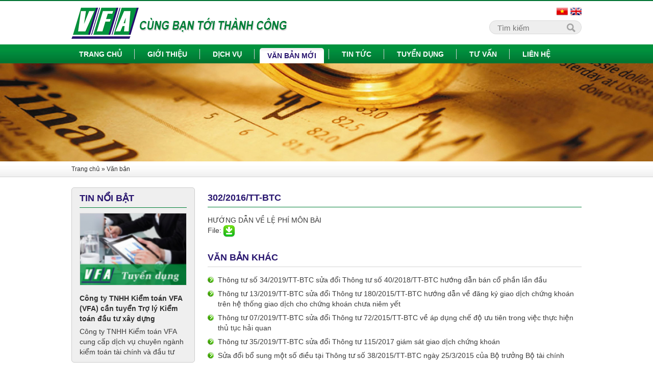

--- FILE ---
content_type: text/html; charset=utf-8
request_url: https://vfa.com.vn/3022016tt-btc
body_size: 5735
content:
<!DOCTYPE html PUBLIC "-//W3C//DTD XHTML+RDFa 1.0//EN"
  "http://www.w3.org/MarkUp/DTD/xhtml-rdfa-1.dtd">
<html lang="vi" dir="ltr">
<head profile="http://www.w3.org/1999/xhtml/vocab">
  <meta http-equiv="Content-Type" content="text/html; charset=utf-8" />
<link rel="shortcut icon" href="https://vfa.com.vn/sites/default/files/favicon3.ico" type="image/vnd.microsoft.icon" />
<meta name="generator" content="Drupal 7 (http://drupal.org)" />
<link rel="canonical" href="https://vfa.com.vn/3022016tt-btc" />
<link rel="shortlink" href="https://vfa.com.vn/node/131" />
  <meta name="viewport" content="width=device-width, initial-scale=1.0, user-scalable=no" />
  <title>302/2016/TT-BTC | CÔNG TY TNHH KIỂM TOÁN VFA</title>
  <link type="text/css" rel="stylesheet" href="https://vfa.com.vn/sites/default/files/css/css_xE-rWrJf-fncB6ztZfd2huxqgxu4WO-qwma6Xer30m4.css" media="all" />
<link type="text/css" rel="stylesheet" href="https://vfa.com.vn/sites/default/files/css/css_WI12h-6VJXmW9OTtr6Bi6q0odCs15Tfq9jD_hue2U8U.css" media="all" />
<link type="text/css" rel="stylesheet" href="https://vfa.com.vn/sites/default/files/css/css_CnSjpknDpNHzBLJN8dweDcbreMDA3PNEUNvnwiwkrV4.css" media="all" />
<link type="text/css" rel="stylesheet" href="https://cdnjs.cloudflare.com/ajax/libs/font-awesome/4.4.0/css/font-awesome.min.css" media="all" />
<link type="text/css" rel="stylesheet" href="https://vfa.com.vn/sites/default/files/css/css_YLWdW6wV7Ski57_eSxMdUCyO9zKEBlsYDkC-PNa2_KM.css" media="all" />
<style type="text/css" media="all">
<!--/*--><![CDATA[/*><!--*/
.tb-megamenu.animate .mega > .mega-dropdown-menu,.tb-megamenu.animate.slide .mega > .mega-dropdown-menu > div{transition-delay:200ms;-webkit-transition-delay:200ms;-ms-transition-delay:200ms;-o-transition-delay:200ms;transition-duration:400ms;-webkit-transition-duration:400ms;-ms-transition-duration:400ms;-o-transition-duration:400ms;}

/*]]>*/-->
</style>
<link type="text/css" rel="stylesheet" href="https://vfa.com.vn/sites/default/files/css/css_F6xTKyojEwr7XQM-k8KdRktUDHK3irnhCqMIp2fDC3s.css" media="all" />
<link type="text/css" rel="stylesheet" href="https://vfa.com.vn/sites/default/files/css/css_XIKH6bpX27PZ9fd0FJPYKolu81dNYenDRl49_weLhn8.css" media="all" />
  <script type="text/javascript" src="https://vfa.com.vn/sites/default/files/js/js_GeN8P11JJUT01dlVTYiw6uP9U6yMmBONwC1GkBxerPA.js"></script>
<script type="text/javascript" src="https://vfa.com.vn/sites/default/files/js/js_YuWWi29G1P_MSUeK3E7cnGNqns931dPQLCqlwhZn3fg.js"></script>
<script type="text/javascript">
<!--//--><![CDATA[//><!--
(function(i,s,o,g,r,a,m){i["GoogleAnalyticsObject"]=r;i[r]=i[r]||function(){(i[r].q=i[r].q||[]).push(arguments)},i[r].l=1*new Date();a=s.createElement(o),m=s.getElementsByTagName(o)[0];a.async=1;a.src=g;m.parentNode.insertBefore(a,m)})(window,document,"script","//www.google-analytics.com/analytics.js","ga");ga("create", "UA-69458167-1", {"cookieDomain":"auto"});ga("set", "anonymizeIp", true);ga("send", "pageview");
//--><!]]>
</script>
<script type="text/javascript">
<!--//--><![CDATA[//><!--
jQuery(document).ready(function($) {
    $('a[href$="/van-ban"]').each(function(){
      $(this).addClass('active');
      $(this).parents('li').addClass('active');
    });
  });
//--><!]]>
</script>
<script type="text/javascript" src="https://vfa.com.vn/sites/default/files/js/js_fByTM1j9Ppsq9tP-PTXymJ3QF7dWzff-lr_URfFhbxo.js"></script>
<script type="text/javascript">
<!--//--><![CDATA[//><!--
jQuery(function($){
if($(".owl-tinnoibat .view-content").children().size() > 1){
  $(".owl-tinnoibat .view-content").owlCarousel({items: 1, loop: true, nav: false, animateOut: "fadeOut", autoplay: true, dots: false});
}else{
  $(".owl-tinnoibat .view-content").owlCarousel({items: 1, loop: false, nav: false, animateOut: "fadeOut", autoplay: true, dots: false});
}
});
//--><!]]>
</script>
<script type="text/javascript" src="https://vfa.com.vn/sites/default/files/js/js_SCfyXTr6WQPcsUdvYtJGL37UR8ay2kro4zuHwncmY5o.js"></script>
<script type="text/javascript">
<!--//--><![CDATA[//><!--
jQuery.extend(Drupal.settings, {"basePath":"\/","pathPrefix":"","ajaxPageState":{"theme":"customer_theme","theme_token":"BRupExMQPKqijMiXPmrKh_SmWJfWPt55CZIv8Uo4Wg0","js":{"sites\/default\/files\/minify\/customer_ad.min.js":1,"sites\/default\/files\/minify\/jquery.min.1.10.2.min.js":1,"sites\/default\/files\/minify\/jquery.once.1.2.min.js":1,"sites\/default\/files\/minify\/drupal.min.js":1,"sites\/all\/modules\/contrib\/jquery_update\/replace\/ui\/external\/jquery.cookie.js":1,"public:\/\/languages\/vi_I1hmFCwJ1cuV7hxVmwrrAIRbOEZo3DEo4dNaGNkfaPM.js":1,"sites\/default\/files\/minify\/jquery.jcarousel.min.min.js":1,"sites\/default\/files\/minify\/fancybox.min.js":1,"sites\/default\/files\/minify\/jquery.fancybox.pack.min.js":1,"sites\/default\/files\/minify\/jquery.mousewheel-3.0.6.pack.min.js":1,"sites\/all\/modules\/contrib\/google_analytics\/googleanalytics.js":1,"sites\/default\/files\/minify\/owl.carousel.min.min.js":1,"0":1,"sites\/all\/modules\/contrib\/tb_megamenu\/js\/tb-megamenu-frontend.js":1,"sites\/default\/files\/minify\/tb-megamenu-touch.min.js":1,"sites\/default\/files\/minify\/jquery.nivo.slider.min.js":1,"sites\/all\/themes\/customer_theme\/owl\/owl.carousel.min.js":1,"1":1,"sites\/default\/files\/minify\/customer_theme.min.js":1},"css":{"modules\/system\/system.base.css":1,"modules\/system\/system.menus.css":1,"modules\/system\/system.messages.css":1,"modules\/system\/system.theme.css":1,"sites\/all\/modules\/contrib\/date\/date_api\/date.css":1,"sites\/all\/modules\/contrib\/date\/date_popup\/themes\/datepicker.1.7.css":1,"modules\/field\/theme\/field.css":1,"modules\/node\/node.css":1,"modules\/user\/user.css":1,"sites\/all\/modules\/contrib\/views\/css\/views.css":1,"sites\/all\/modules\/contrib\/better_messages\/better_messages_admin.css":1,"sites\/all\/modules\/contrib\/better_messages\/skins\/default\/better_messages.css":1,"sites\/all\/modules\/contrib\/ctools\/css\/ctools.css":1,"sites\/all\/modules\/custom\/customer_ad\/jcarousel.css":1,"sites\/all\/modules\/custom\/customer_ad\/customer_ad.css":1,"sites\/all\/libraries\/fancybox\/source\/jquery.fancybox.css":1,"https:\/\/cdnjs.cloudflare.com\/ajax\/libs\/font-awesome\/4.4.0\/css\/font-awesome.min.css":1,"sites\/all\/modules\/contrib\/tb_megamenu\/css\/bootstrap.css":1,"sites\/all\/modules\/contrib\/tb_megamenu\/css\/base.css":1,"sites\/all\/modules\/contrib\/tb_megamenu\/css\/default.css":1,"sites\/all\/modules\/contrib\/tb_megamenu\/css\/compatibility.css":1,"0":1,"sites\/all\/modules\/custom\/customer_ad\/themes\/default\/default.css":1,"sites\/all\/modules\/custom\/customer_ad\/nivo-slider.css":1,"sites\/all\/themes\/customer_theme\/owl\/owl.carousel.css":1,"sites\/all\/themes\/customer_theme\/styles\/style_fonts.css":1,"sites\/all\/themes\/customer_theme\/styles\/style.css":1,"sites\/all\/themes\/customer_theme\/styles\/style_responsive.css":1}},"fancybox":[],"googleanalytics":{"trackOutbound":1,"trackMailto":1,"trackDownload":1,"trackDownloadExtensions":"7z|aac|arc|arj|asf|asx|avi|bin|csv|doc(x|m)?|dot(x|m)?|exe|flv|gif|gz|gzip|hqx|jar|jpe?g|js|mp(2|3|4|e?g)|mov(ie)?|msi|msp|pdf|phps|png|ppt(x|m)?|pot(x|m)?|pps(x|m)?|ppam|sld(x|m)?|thmx|qtm?|ra(m|r)?|sea|sit|tar|tgz|torrent|txt|wav|wma|wmv|wpd|xls(x|m|b)?|xlt(x|m)|xlam|xml|z|zip"}});
//--><!]]>
</script>
</head>
<body class="html not-front not-logged-in no-sidebars page-node page-node- page-node-131 node-type-van-ban i18n-vi" >
<div id="fb-root"></div>
<script>(function(d, s, id) {
var js, fjs = d.getElementsByTagName(s)[0];
if (d.getElementById(id)) return;
js = d.createElement(s); js.id = id;
js.src = "//connect.facebook.net/vi_VN/sdk.js#xfbml=1&version=v2.4&appId=224165017755727";
fjs.parentNode.insertBefore(js, fjs);
}(document, 'script', 'facebook-jssdk'));</script>
<div id="header" class="full-container"><div class="container"><div id="logo" class="left"><div id="slide-content-34"><a href="/" rel="nofollow" target="_self"><img alt="" title="" src = "https://vfa.com.vn/sites/default/files/img_quangcao/logo.png" /></a></div></div><div id="switch-language" class="right"> <a class="vi" href="/"></a> <a class="en" href="/en"></a></div><div id="search" class="right"><form action="/search" method="get"> <input name="key" id="txt-key" placeholder="Tìm kiếm"> <input name="body" id="txt-body"> <input type="submit" value="" id="btn-search"></form></div></div></div><div id="main-menu" class="full-container"><div class="container"><div data-duration="400" data-delay="200" id="tb-megamenu-main-menu" class="tb-megamenu tb-megamenu-main-menu animate slide"> <button data-target=".nav-collapse" data-toggle="collapse" class="btn btn-navbar tb-megamenu-button" type="button"> <i class="fa fa-reorder"></i> </button><div class="nav-collapse always-show"><ul class="tb-megamenu-nav nav level-0 items-16"><li data-id="247" data-level="1" data-type="menu_item" data-class="" data-xicon="" data-caption="" data-alignsub="" data-group="0" data-hidewcol="0" data-hidesub="0" class="tb-megamenu-item level-1 mega"> <a href="/" title="Trang chủ"> Trang chủ </a></li><li data-id="506" data-level="1" data-type="menu_item" data-class="" data-xicon="" data-caption="" data-alignsub="" data-group="0" data-hidewcol="0" data-hidesub="0" class="tb-megamenu-item level-1 mega dropdown"> <a href="/gioi-thieu" class="dropdown-toggle" title="Giới thiệu"> Giới thiệu <span class="caret"></span> </a><div data-class="" data-width="" class="tb-megamenu-submenu dropdown-menu mega-dropdown-menu nav-child"><div class="mega-dropdown-inner"><div class="tb-megamenu-row row-fluid"><div data-class="" data-width="12" data-hidewcol="0" id="tb-megamenu-column-1" class="tb-megamenu-column span12 mega-col-nav"><div class="tb-megamenu-column-inner mega-inner clearfix"><ul class="tb-megamenu-subnav mega-nav level-1 items-6"><li data-id="507" data-level="2" data-type="menu_item" data-class="" data-xicon="" data-caption="" data-alignsub="" data-group="0" data-hidewcol="0" data-hidesub="0" class="tb-megamenu-item level-2 mega"> <a href="/thu-ngo" title="Thư ngỏ"> Thư ngỏ </a></li><li data-id="588" data-level="2" data-type="menu_item" data-class="" data-xicon="" data-caption="" data-alignsub="" data-group="0" data-hidewcol="0" data-hidesub="0" class="tb-megamenu-item level-2 mega"> <a href="/vi-sao-lua-chon-vfa-0" title="Vì sao lựa chọn VFA"> Vì sao lựa chọn VFA </a></li><li data-id="508" data-level="2" data-type="menu_item" data-class="" data-xicon="" data-caption="" data-alignsub="" data-group="0" data-hidewcol="0" data-hidesub="0" class="tb-megamenu-item level-2 mega"> <a href="/so-do-to-chuc-0" title="Sơ đồ tổ chức"> Sơ đồ tổ chức </a></li><li data-id="509" data-level="2" data-type="menu_item" data-class="" data-xicon="" data-caption="" data-alignsub="" data-group="0" data-hidewcol="0" data-hidesub="0" class="tb-megamenu-item level-2 mega"> <a href="/nhan-su" title="Nhân sự"> Nhân sự </a></li><li data-id="589" data-level="2" data-type="menu_item" data-class="" data-xicon="" data-caption="" data-alignsub="" data-group="0" data-hidewcol="0" data-hidesub="0" class="tb-megamenu-item level-2 mega"> <a href="/tai-lieu" title="Tài liệu"> Tài liệu </a></li><li data-id="558" data-level="2" data-type="menu_item" data-class="" data-xicon="" data-caption="" data-alignsub="" data-group="0" data-hidewcol="0" data-hidesub="0" class="tb-megamenu-item level-2 mega"> <a href="/hinh-anh-hoat-dong" title="Hình ảnh hoạt động"> Hình ảnh hoạt động </a></li></ul></div></div></div></div></div></li><li data-id="522" data-level="1" data-type="menu_item" data-class="" data-xicon="" data-caption="" data-alignsub="" data-group="0" data-hidewcol="0" data-hidesub="0" class="tb-megamenu-item level-1 mega dropdown"> <a href="/dich-vu" class="dropdown-toggle" title="Dịch vụ"> Dịch vụ <span class="caret"></span> </a><div data-class="" data-width="" class="tb-megamenu-submenu dropdown-menu mega-dropdown-menu nav-child"><div class="mega-dropdown-inner"><div class="tb-megamenu-row row-fluid"><div data-class="" data-width="12" data-hidewcol="0" id="tb-megamenu-column-2" class="tb-megamenu-column span12 mega-col-nav"><div class="tb-megamenu-column-inner mega-inner clearfix"><ul class="tb-megamenu-subnav mega-nav level-1 items-5"><li data-id="523" data-level="2" data-type="menu_item" data-class="" data-xicon="" data-caption="" data-alignsub="" data-group="0" data-hidewcol="0" data-hidesub="0" class="tb-megamenu-item level-2 mega"> <a href="/kiem-toan-tai-chinh" title="Kiểm toán tài chính"> Kiểm toán tài chính </a></li><li data-id="524" data-level="2" data-type="menu_item" data-class="" data-xicon="" data-caption="" data-alignsub="" data-group="0" data-hidewcol="0" data-hidesub="0" class="tb-megamenu-item level-2 mega"> <a href="/kiem-toan-dau-tu-xay-dung" title="Kiểm toán đầu tư xây dựng"> Kiểm toán đầu tư xây dựng </a></li><li data-id="525" data-level="2" data-type="menu_item" data-class="" data-xicon="" data-caption="" data-alignsub="" data-group="0" data-hidewcol="0" data-hidesub="0" class="tb-megamenu-item level-2 mega"> <a href="/tu-van-thue" title="Tư vấn thuế"> Tư vấn thuế </a></li><li data-id="526" data-level="2" data-type="menu_item" data-class="" data-xicon="" data-caption="" data-alignsub="" data-group="0" data-hidewcol="0" data-hidesub="0" class="tb-megamenu-item level-2 mega"> <a href="/tu-van-tai-chinh-doanh-nghiep" title="Tư vấn Tài chính Doanh nghiệp"> Tư vấn Tài chính Doanh nghiệp </a></li><li data-id="527" data-level="2" data-type="menu_item" data-class="" data-xicon="" data-caption="" data-alignsub="" data-group="0" data-hidewcol="0" data-hidesub="0" class="tb-megamenu-item level-2 mega"> <a href="/dich-vu-ke-toan-dao-tao" title="Dịch vụ kế toán, đào tạo"> Dịch vụ kế toán, đào tạo </a></li></ul></div></div></div></div></div></li><li data-id="557" data-level="1" data-type="menu_item" data-class="" data-xicon="" data-caption="" data-alignsub="" data-group="0" data-hidewcol="0" data-hidesub="0" class="tb-megamenu-item level-1 mega"> <a href="/van-ban" title="Văn bản mới"> Văn bản mới </a></li><li data-id="510" data-level="1" data-type="menu_item" data-class="" data-xicon="" data-caption="" data-alignsub="" data-group="0" data-hidewcol="0" data-hidesub="0" class="tb-megamenu-item level-1 mega dropdown"> <a href="/tin-tuc" class="dropdown-toggle" title="Tin tức"> Tin tức <span class="caret"></span> </a><div data-class="" data-width="" class="tb-megamenu-submenu dropdown-menu mega-dropdown-menu nav-child"><div class="mega-dropdown-inner"><div class="tb-megamenu-row row-fluid"><div data-class="" data-width="12" data-hidewcol="0" id="tb-megamenu-column-3" class="tb-megamenu-column span12 mega-col-nav"><div class="tb-megamenu-column-inner mega-inner clearfix"><ul class="tb-megamenu-subnav mega-nav level-1 items-3"><li data-id="534" data-level="2" data-type="menu_item" data-class="" data-xicon="" data-caption="" data-alignsub="" data-group="0" data-hidewcol="0" data-hidesub="0" class="tb-megamenu-item level-2 mega"> <a href="/tin-cong-ty" title="Tin công ty"> Tin công ty </a></li><li data-id="535" data-level="2" data-type="menu_item" data-class="" data-xicon="" data-caption="" data-alignsub="" data-group="0" data-hidewcol="0" data-hidesub="0" class="tb-megamenu-item level-2 mega"> <a href="/tin-chuyen-nganh" title="Tin chuyên ngành"> Tin chuyên ngành </a></li><li data-id="536" data-level="2" data-type="menu_item" data-class="" data-xicon="" data-caption="" data-alignsub="" data-group="0" data-hidewcol="0" data-hidesub="0" class="tb-megamenu-item level-2 mega"> <a href="/tin-tuc-khac" title="Tin tức khác"> Tin tức khác </a></li></ul></div></div></div></div></div></li><li data-id="511" data-level="1" data-type="menu_item" data-class="" data-xicon="" data-caption="" data-alignsub="" data-group="0" data-hidewcol="0" data-hidesub="0" class="tb-megamenu-item level-1 mega"> <a href="/tuyen-dung" title="Tuyển dụng"> Tuyển dụng </a></li><li data-id="512" data-level="1" data-type="menu_item" data-class="" data-xicon="" data-caption="" data-alignsub="" data-group="0" data-hidewcol="0" data-hidesub="0" class="tb-megamenu-item level-1 mega"> <a href="/tu-van" title="Tư vấn"> Tư vấn </a></li><li data-id="556" data-level="1" data-type="menu_item" data-class="" data-xicon="" data-caption="" data-alignsub="" data-group="0" data-hidewcol="0" data-hidesub="0" class="tb-megamenu-item level-1 mega"> <a href="/lien-he" title="Liên hệ"> Liên hệ </a></li></ul></div></div></div></div><div id="slide" class="full-container"><div id="slide-content-35"><div class="slider-wrapper theme-default"><div id="slider-7" class="nivoSlider"><img alt="" title="" src = "https://vfa.com.vn/sites/default/files/img_quangcao/banertrong.jpg" data-thumb = "https://vfa.com.vn/sites/default/files/img_quangcao/banertrong.jpg" /><img alt="" title="" src = "https://vfa.com.vn/sites/default/files/img_quangcao/banr.jpg" data-thumb = "https://vfa.com.vn/sites/default/files/img_quangcao/banr.jpg" /></div></div><script type="text/javascript">
jQuery(window).load(function() {
jQuery("#slider-7").nivoSlider();
});
</script></div></div><div id="wrap-breadcrumb" class="full-container"><div class="container"><h2 class="element-invisible">Bạn đang ở đây</h2><div class="breadcrumb"><a href="/">Trang chủ</a> » <a href="/van-ban">Văn bản</a></div></div></div><div id="main-content" class="full-container"><div class="container"><div id="left-site" class="caobang"><div id="box-tinnoibat"><h2 class="box-title">Tin nổi bật</h2><div class="view view-bai-viet view-id-bai_viet view-display-id-block_4 owl-tinnoibat view-dom-id-7da6897f44594137149d3bc1a14594aa"><div class="view-content"><div class="views-row views-row-1 views-row-odd views-row-first"><div class="views-field views-field-field-image"><div class="field-content"><a href="/cong-ty-tnhh-kiem-toan-vfa-vfa-can-tuyen-tro-ly-kiem-toan-dau-tu-xay-dung"><img src="https://vfa.com.vn/sites/default/files/styles/img_204_140/public/img_article/cong-ty-tnhh-kiem-toan-vfa-vfa-can-tuyen-tro-ly-kiem-toan-dau-tu-xay-dung-1727667876.png?itok=z8NsNYph" width="204" height="140" alt="" /></a></div></div><div class="views-field views-field-title"> <span class="field-content"><a href="/cong-ty-tnhh-kiem-toan-vfa-vfa-can-tuyen-tro-ly-kiem-toan-dau-tu-xay-dung"> Công ty TNHH Kiểm toán VFA (VFA) cần tuyển Trợ lý Kiểm toán đầu tư xây dựng</a></span></div><div class="views-field views-field-field-lead"><div class="field-content">Công ty TNHH Kiểm toán VFA cung cấp dịch vụ chuyên ngành kiểm toán tài chính và đầu tư xây dựng. Công ty đang thực hiện kiểm toán các dự án đầu tư trên cả nước. Do nhu cầu phát triển, Công ty tuyển dụng nhân viên nghiệp vụ:&nbsp;Trợ lý Kiểm toán đầu tư xây dựng.</div></div></div><div class="views-row views-row-2 views-row-even"><div class="views-field views-field-field-image"><div class="field-content"><a href="/cong-ty-tnhh-kiem-toan-vfa-vfa-can-tuyen-nhan-vien-ke-toan-0"><img src="https://vfa.com.vn/sites/default/files/styles/img_204_140/public/img_article/cong-ty-tnhh-kiem-toan-vfa-vfa-can-tuyen-nhan-vien-ke-toan-1727320983.png?itok=bDVObo6g" width="204" height="140" alt="" /></a></div></div><div class="views-field views-field-title"> <span class="field-content"><a href="/cong-ty-tnhh-kiem-toan-vfa-vfa-can-tuyen-nhan-vien-ke-toan-0"> Công ty TNHH Kiểm toán VFA (VFA) cần tuyển nhân viên Kế toán</a></span></div><div class="views-field views-field-field-lead"><div class="field-content">Công ty TNHH Kiểm toán VFA cung cấp dịch vụ chuyên ngành kiểm toán tài chính và đầu tư xây dựng. Công ty đang thực hiện kiểm toán các dự án đầu tư trên cả nước. Do nhu cầu phát triển, Công ty tuyển dụng &nbsp;tuyển nhân viên Kế toán.&nbsp;</div></div></div><div class="views-row views-row-3 views-row-odd views-row-last"><div class="views-field views-field-field-image"><div class="field-content"><a href="/bao-cao-tinh-hinh-hoat-dong-nam-2023"><img src="https://vfa.com.vn/sites/default/files/styles/img_204_140/public/img_article/bao-cao-tinh-hinh-hoat-dong-nam-2023-1712806254.jpg?itok=_nGjdOpi" width="204" height="140" alt="" /></a></div></div><div class="views-field views-field-title"> <span class="field-content"><a href="/bao-cao-tinh-hinh-hoat-dong-nam-2023">Báo cáo tình hình Hoạt động năm 2023</a></span></div><div class="views-field views-field-field-lead"><div class="field-content">Báo cáo tình hình Hoạt động năm 2023</div></div></div></div></div></div><div id="box-facebook" class="clear"><h2 class="box-title">Kết nối với chúng tôi</h2><div class="fb-page" data-href="https://www.facebook.com" data-width="243" data-small-header="false" data-adapt-container-width="false" data-hide-cover="false" data-show-facepile="true" data-show-posts="false"><div class="fb-xfbml-parse-ignore"><blockquote cite="https://www.facebook.com"><a href="https://www.facebook.com">Facebook</a></blockquote></div></div></div></div><div id="right-site" class="caobang"><div class="tabs"></div><h1 class="page-header"><span>302/2016/TT-BTC</span></h1><div class="region region-content"><div id="block-system-main" class="block block-system"><div class="content"><div id="node-131" class="clear node node-van-ban node-full-van_ban"><div class="node-content"><div class="field field-name-field-ten-van-ban field-type-text field-label-hidden"><div class="field-items"><div class="field-item even">HƯỚNG DẪN VỀ LỆ PHÍ MÔN BÀI</div></div></div><div class="field field-name-field-file field-type-file field-label-inline clearfix"><div class="field-label">File:&nbsp;</div><div class="field-items"><div class="field-item even"><span class="file"><img class="file-icon" alt="Microsoft Office document icon" title="application/msword" src="/modules/file/icons/x-office-document.png" /> <a href="https://vfa.com.vn/sites/default/files/img_vanban/3022016tt-btc-1488344818.doc" type="application/msword; length=56320">3022016tt-btc-1488344818.doc</a></span></div></div></div></div></div><div class="block-tinkhac"><h2>Văn bản khác</h2><div class="view view-van-ban view-id-van_ban view-display-id-block_2 view-dom-id-8021ba4a3279276bfcb7a8ee626248a5"><div class="view-content"><div class="item-list"><ul><li class="views-row views-row-1 views-row-odd views-row-first"><div class="views-field views-field-field-ten-van-ban"><div class="field-content">Thông tư số 34/2019/TT-BTC sửa đổi Thông tư số 40/2018/TT-BTC hướng dẫn bán cổ phần lần đầu</div></div></li><li class="views-row views-row-2 views-row-even"><div class="views-field views-field-field-ten-van-ban"><div class="field-content">Thông tư 13/2019/TT-BTC sửa đổi Thông tư 180/2015/TT-BTC hướng dẫn về đăng ký giao dịch chứng khoán trên hệ thống giao dịch cho chứng khoán chưa niêm yết</div></div></li><li class="views-row views-row-3 views-row-odd"><div class="views-field views-field-field-ten-van-ban"><div class="field-content">Thông tư 07/2019/TT-BTC sửa đổi Thông tư 72/2015/TT-BTC về áp dụng chế độ ưu tiên trong việc thực hiện thủ tục hải quan</div></div></li><li class="views-row views-row-4 views-row-even"><div class="views-field views-field-field-ten-van-ban"><div class="field-content">Thông tư 35/2019/TT-BTC sửa đổi Thông tư 115/2017 giám sát giao dịch chứng khoán</div></div></li><li class="views-row views-row-5 views-row-odd views-row-last"><div class="views-field views-field-field-ten-van-ban"><div class="field-content">Sửa đổi bổ sung một số điều tại Thông tư số 38/2015/TT-BTC ngày 25/3/2015 của Bộ trưởng Bộ tài chính</div></div></li></ul></div></div></div></div></div></div></div></div></div></div><div id="footer" class="full-container"><div class="container"><div id="addfooter" class="left"><h2>CÔNG TY TNHH KIỂM TOÁN VFA</h2><p>Địa chỉ:&nbsp;Tầng 3, Tòa B - VG Building, số 235 Nguyễn Trãi, phường Khương Đình, Thành phố Hà Nội, Việt Nam<br />Tel: (84-4) 3555 1838, Fax: (84-4) 3555 1837, Email: info@vfa.com.vn<br />Thiết kế website bởi <a href="http://3ssoft.vn" target="_blank">3SSOFT</a></p><p><a href="http://bmall.vn" style="font-size: 0px;">Bmall </a></p></div><div id="social" class="right"><h2 class="box-title clear">Chia sẻ với chúng tôi</h2> <a target="_blank" class="facebook-link" href="https://www.facebook.com"></a><a target="_blank" class="twitter-link" href=https://www.twitter.com></a><a target="_blank" class="google-link" href=https://www.google.com></a><a target="_blank" class="youtube-link" href=https://www.youtube.com></a></div></div></div><div id="copyright" class="full-container"><div class="container"><p style="text-align: center;">Copyright 2015-2025 by VFA. All rights reserved.</p></div></div><script type="text/javascript" src="https://vfa.com.vn/sites/default/files/js/js_meDfaFgAUAC5nVhPg4kjDWtnI6MB0NGIsiplAWO2nMM.js"></script>
</body>
</html>

--- FILE ---
content_type: text/css
request_url: https://vfa.com.vn/sites/default/files/css/css_XIKH6bpX27PZ9fd0FJPYKolu81dNYenDRl49_weLhn8.css
body_size: 3781
content:
@font-face{font-family:"OPENSANS";src:url(/sites/all/themes/customer_theme/styles/fonts/OPENSANS-REGULAR.TTF);}@font-face{font-family:"OPENSANS";font-weight:bold;src:url(/sites/all/themes/customer_theme/styles/fonts/OPENSANS-BOLD.TTF);}@font-face{font-family:"MONTSERRAT";src:url(/sites/all/themes/customer_theme/styles/fonts/MONTSERRAT.TTF);}@font-face{font-family:"MONTSERRAT";font-weight:bold;src:url(/sites/all/themes/customer_theme/styles/fonts/MONTSERRAT-BOLD.TTF);}
body.html{margin:0;padding:0;font-family:Arial,Helvetica,sans-serif;font-size:14px;color:#3b3b3b;min-width:1000px;background:#ffffff;line-height:20px;}*{box-sizing:border-box;}*::before,*::after{box-sizing:border-box;}*::before,*::after{box-sizing:border-box;}.clear{clear:both;}.cclear{clear:both;height:0;overflow:hidden;display:block;}.full-container{width:100%;clear:both;margin:0 auto;}.full-container:after,.container:after,.in-container:after,.full-container:before,.container:before,.in-container:before,.clear::before,.clear::after{content:" ";display:table;clear:both;}.container{margin:0 auto;width:1000px;}.left{float:left;}.right{float:right;}.mar-right-20{margin-right:20px;}.mar-right-15{margin-right:15px;}.mar-right-10{margin-right:10px;}img{vertical-align:middle;}a{text-decoration:none;color:#29166f;transition:color 0.05s linear 0s;}a:hover{color:#00923f;}.field .field-label,label{font-weight:normal;}tbody{border:none;}.form-error,.form-item input.error,.form-item textarea.error,.form-item select.error{border:1px solid #F00 !important;}tr.even,tr.odd{border-bottom:1px solid #efefef;}input[type=text],input[type=password],select,textarea{box-sizing:border-box;font-family:Arial,Helvetica,sans-serif;font-weight:4000;font-style:normal;color:#6d6d6d;font-size:13px;}.sitepager{text-align:right;padding-top:10px;}.sitepager .item-list .pager{text-align:right;}.sitepager .item-list ul{margin:0;padding:0;}.sitepager .item-list{margin:0;}.sitepager .item-list li{display:inline-block;margin:0 2px;font-size:11px;color:#444;padding:0 9px;height:25px;line-height:25px;text-align:center;background:#fff;border:1px solid #ccc;font-size:12px;overflow:hidden;border-radius:4px;}.sitepager .item-list li.pager-current{background:#29166f;color:#fff;}.sitepager .item-list li a{font-size:12px;display:block;color:#444;}.breadcrumb{font-size:12px;color:#303030;}.breadcrumb a{font-size:12px;color:#303030;}td.field-label{padding-right:20px;}.form-item{position:relative;}.ajax-progress{display:block;position:absolute;top:7px;left:10px;background:#fff;box-shadow:1px 1px 1px #ccc;}.form-item,.form-actions{margin:0;}.form-text,.form-textarea,.form-select{border:1px solid #c8c8c8;padding:5px;max-width:350px;width:100%;margin-bottom:10px;border-radius:4px;}.form-textarea{height:75px;}.form-textarea-wrapper textarea{margin-bottom:10px;}.form-submit{background:#00923f;text-align:center;color:#fff;line-height:40px;height:40px;font-weight:bold;padding:0 20px;border-radius:5px;border:none;cursor:pointer;text-transform:uppercase;font-family:Arial,Helvetica,sans-serif;}.form-submit:hover{background:#006a34;}.container-inline-date .date-padding{padding:0;}.container-inline-date .form-text{margin:0;}.grippie,.container-inline-date .description{display:none;}#ui-datepicker-div{z-index:100 !important;}.theme-default .nivoSlider{margin-bottom:0;}h1,h2{font-size:22px;color:#5d5d5d;}h1,h2,h3,h1 a,h2 a,h3 a{color:#29166f;text-transform:uppercase;}#header{border-top:2px solid #007332;min-height:85px;}#logo{line-height:85px;}#switch-language{margin-top:13px;}#switch-language a{float:left;width:22px;height:15px;background:url(/sites/all/themes/customer_theme/images/language.jpg) no-repeat scroll 0 0;margin-left:5px;}#switch-language a.en{background-position:-25px 0;}#switch-language a:hover{opacity:0.8;}#search{clear:right;margin-top:10px;}#search form{background:#eeeeee;border:1px solid #d9d9d9;height:27px;line-height:27px;border-radius:15px;}#search #txt-body{display:none !important;}#search #txt-key{float:left;border:none;background:none;padding:0 0 0 15px;height:27px;color:#a5a1a1;font-size:15px;width:150px;}#search #btn-search{border:none;background:url(/sites/all/themes/customer_theme/images/icon-search.jpg) no-repeat scroll center center;width:19px;height:27px;margin-right:10px;}@media (min-width:768px){.tb-megamenu{background:none;margin-left:-10px;}#main-menu{background:url(/sites/all/themes/customer_theme/images/bg-menu.jpg) repeat-x scroll 0 0;}.tb-megamenu .nav > .active > a,.tb-megamenu .nav > .active > a:hover,.tb-megamenu .nav > .active > a:focus,.tb-megamenu .nav li.dropdown.open > .dropdown-toggle,.tb-megamenu .nav li.dropdown.active > .dropdown-toggle,.tb-megamenu .nav li.dropdown.open.active > .dropdown-toggle,.tb-megamenu .nav > li > a:focus,.tb-megamenu .nav > li > a:hover{background:url(/sites/all/themes/customer_theme/images/bg-menuactive.jpg) repeat-x scroll 0 0;color:#29166f;border-radius:5px 5px 0 0;height:30px;line-height:30px;margin-top:7px;}.tb-megamenu .nav > li{line-height:37px;height:37px;padding:0 10px;position:relative;}.tb-megamenu .nav > li:after{display:block;content:' ';width:1px;height:20px;position:absolute;right:0;top:9px;background:#d5d5d5}.tb-megamenu .nav > li:last-child:after{display:none;}.tb-megamenu .nav > li > a{padding:0 15px 0;border:none;text-transform:uppercase;font-weight:bold;margin-top:1px;}.tb-megamenu .nav > .dropdown > .dropdown-toggle .caret{display:none;}.tb-megamenu .dropdown-menu{border-color:#00923f;}.tb-megamenu .mega-nav > li a,.tb-megamenu .dropdown-menu .mega-nav > li a{white-space:nowrap;}.tb-megamenu .dropdown-menu .active > a,.tb-megamenu .dropdown-menu .active > a:hover{background:none;color:#00923f;}}#main-content{position:relative;z-index:8;}#main-content .container{position:relative;}.front #main-content{background-color:#f6f6f6;}#box-dichvu{position:absolute;top:-110px;left:0;width:100%;height:86px;}#box-dichvu .view-content{position:relative;padding:0 24px 0 22px;}#box-dichvu .owl-stage-outer{}#box-dichvu .owl-prev{text-indent:-10000px;position:absolute;top:0;left:0;background:url(/sites/all/themes/customer_theme/images/icon-prevdv.jpg) no-repeat scroll 0 0;width:22px;height:86px;}#box-dichvu .owl-next{text-indent:-10000px;position:absolute;top:0;right:0;background:url(/sites/all/themes/customer_theme/images/icon-nextdv.jpg) no-repeat scroll 0 0;width:24px;height:86px;}#box-dichvu .owl-nav div:hover{opacity:0.8;}#box-dichvu .owl-item{background:url(/sites/all/themes/customer_theme/images/bg-itemdv.jpg) repeat-x scroll right 0;height:86px;padding:10px 0 0 0;}#box-dichvu .owl-item:hover{opacity:0.9;}#box-dichvu .views-field-field-image{float:left;width:82px;margin-right:25px;margin-left:25px;border:1px solid #d4d4d2;}#box-dichvu .views-field-name{padding-right:20px;padding-top:10px;max-height:60px;line-height:25px;overflow:hidden;}#box-dichvu .views-field-name a{font-weight:bold;color:#5e5e5e;}#box-dichvu .owl-item:hover .views-field-name a{color:#29166f;}#box-gioithieu{padding:10px 0 30px 0;}#box-gioithieu h1 a{float:left;border-bottom:1px solid #00923f;padding:0 10px 10px 0;}#box-gioithieu h1 a span{color:#00923f;}#box-gioithieu .views-field-field-image{float:left;margin-right:20px;box-shadow:0 0 2px #ccc;}#box-gioithieu .views-field-field-lead{max-height:180px;overflow:hidden;text-align:justify;}#box-gioithieu .views-field-field-lead p{margin:0;}#box-tintuc{width:685px;float:left;margin-bottom:10px;}#box-vanban{float:right;width:297px;margin-bottom:10px;}#box-tintuc h2 a{float:left;border-bottom:1px solid #00923f;padding:0 10px 10px 0;}#box-tintuc .view-content{box-shadow:0 0 2px #ccc;position:relative;}#box-tintuc .views-field-title{float:left;width:258px;background:url(/sites/all/themes/customer_theme/images/bg-tintuc.jpg);height:295px;color:#fff;padding:20px;}#box-tintuc .views-field-title .field-content{overflow:hidden;display:block;height:100%;}#box-tintuc .views-field-title a{color:#e6e6e6;font-size:15px;}#box-tintuc .views-field-title a span{color:#fff;display:block;border-bottom:1px solid #fff;padding-bottom:5px;font-size:17px;font-weight:bold;font-style:italic;}#box-tintuc .views-field-title a h3{margin:15px 0;color:#fff;font-size:16px;line-height:normal;text-transform:none;}#box-tintuc .views-field-title a p{display:block;margin:0;overflow:hidden;max-height:160px;}#box-tintuc .views-field-field-image{float:right;width:427px;}#box-tintuc .owl-dots{position:absolute;bottom:15px;right:10px}#box-tintuc .owl-dots .owl-dot{background:url(/sites/all/themes/customer_theme/images/chamxam.png) no-repeat scroll 0 0;width:11px;height:10px;float:left;margin-right:5px;}#box-tintuc .owl-dots .owl-dot.active{background:url(/sites/all/themes/customer_theme/images/chamxanh.png) no-repeat scroll 0 0;}#box-vanban h2 a{float:left;border-bottom:1px solid #00923f;padding:0 10px 10px 0;}#box-vanban .view{overflow:hidden;height:295px;box-shadow:0 0 2px #ccc;background:#f6f6f6;}#box-vanban .view-content{padding:20px;}#box-vanban .views-row{border-bottom:1px solid #dbdbdb;padding-bottom:10px;margin-bottom:10px;background:url(/sites/all/themes/customer_theme/images/li-tailieu.png) no-repeat scroll 0 7px;padding-left:15px;}#box-vanban .views-row a{color:#646464;}#box-vanban .views-row-last{margin-bottom:10px;border-bottom:none;}#box-doitac{margin-bottom:30px;}#box-doitac h2 span{float:left;border-bottom:1px solid #00923f;padding:0 10px 10px 0;}#box-doitac ul li{margin-right:30px;height:61px;}#box-doitac ul li img{width:auto;height:100%;}#footer{background:url(/sites/all/themes/customer_theme/images/bg-footer.jpg) repeat-x scroll 0 0 #f8f8f8;}#addfooter{line-height:28px;padding:20px 0;}#addfooter h2{margin:0;color:#00923f;font-size:16px;text-transform:uppercase;}#addfooter p{margin:0;color:#727272;}#social{padding-top:20px;}#social h2{line-height:28px;font-size:16px;text-transform:uppercase;font-weight:normal;color:#282828;margin:0 0 10px 0;}#social a{display:inline-block;width:31px;height:31px;background:url(/sites/all/themes/customer_theme/images/social.jpg);margin-right:5px;}#social a.facebook-link{background-position:-36px 0;}#social a.google-link{background-position:-71px 0;}#social a.youtube-link{background-position:-106px 0;}#copyright{background:url(/sites/all/themes/customer_theme/images/bg-copy.jpg) repeat-x;height:33px;line-height:33px;}#copyright p{margin:0;font-size:15px;color:#fff;}#wrap-breadcrumb{background:url(/sites/all/themes/customer_theme/images/bg-breadcrumb.jpg) repeat-x;height:31px;line-height:31px;}#left-site{float:left;width:242px;margin-right:25px;padding-bottom:20px;padding-top:20px;}#right-site{float:left;width:733px;padding-bottom:20px}.right-site-full{float:none !important;width:100% !important;}#menu-left{margin-bottom:20px;}#menu-left > .menu{background:#efefef;border:1px solid #cccccc;border-radius:5px;margin:0;padding:10px 15px;}#menu-left li{list-style-type:none;list-style-image:none;margin:0;padding:0;}#menu-left > .menu > li > a{color:#29166f;font-size:18px;font-weight:bold;text-transform:uppercase;display:block;border-bottom:1px solid #007f36;padding-bottom:8px;margin-bottom:10px;}#menu-left > .menu ul{margin:0;padding:0;}#menu-left > .menu ul li{padding:2px 0;border-bottom:1px dotted #c7c7c7;}#menu-left > .menu ul li a{color:#2f2f2f;display:block;padding:5px 0 5px 20px;background:url(/sites/all/themes/customer_theme/images/li-menuleft.png) no-repeat scroll 7px 13px;}#menu-left > .menu ul li a.active,#menu-left > .menu ul li a:hover{background:url(/sites/all/themes/customer_theme/images/li-menulefthover.png) no-repeat scroll 7px 13px #00923f;color:#fff;border-radius:5px;}#box-facebook h2{color:#29166f;font-size:18px;text-transform:uppercase;border-bottom:1px solid #007f36;padding-bottom:8px;margin-bottom:10px;}.page-header{color:#29166f;font-size:18px;text-transform:uppercase;border-bottom:1px solid #007f36;padding-bottom:8px;margin-bottom:15px;margin-top:30px;}.node p{margin-top:0;}.node img{max-width:100% !important;height:auto;}.view-hinh-anh-hoat-dong .view-content{margin-right:-30px;}.view-hinh-anh-hoat-dong .views-row{float:left;margin-right:30px;margin-bottom:20px;}.view-hinh-anh-hoat-dong .views-row .views-field-field-images{margin-bottom:5px;}.node-full-hinh_anh_hoat_dong .field-name-field-images{margin-right:-30px;}.node-full-hinh_anh_hoat_dong .field-name-field-images .field-item{float:left;margin-right:30px;margin-bottom:20px;}.block-tinkhac h2{color:#29166f;font-size:18px;text-transform:uppercase;border-bottom:1px solid #d6d6d6;padding-bottom:8px;margin-bottom:15px;margin-top:30px;}.block-tinkhac .views-row{list-style-image:none;list-style-type:none;margin-left:0;margin-bottom:7px;background:url(/sites/all/themes/customer_theme/images/li-dichvu.png) no-repeat scroll 0 4px;padding-left:20px;}.block-tinkhac .views-row a{color:#2f2f2f;}.block-tinkhac .views-row a:hover{color:#007f36;}.wrap-dv h3.termname{color:#29166f;font-size:18px;text-transform:none;border-bottom:1px solid #d6d6d6;padding-bottom:8px;margin-bottom:15px;}.wrap-dv .views-row{margin-bottom:7px;background:url(/sites/all/themes/customer_theme/images/li-dichvu.png) no-repeat scroll 0 4px;padding-left:20px;}.wrap-dv .views-row a{color:#2f2f2f;}.wrap-dv .views-row a:hover{color:#007f36;}#box-tinnoibat{background:#efefef;border:1px solid #cccccc;border-radius:5px;margin:0;padding:10px 15px;margin-bottom:20px;}#box-tinnoibat h2{color:#29166f;margin-top:0;font-size:18px;font-weight:bold;text-transform:uppercase;display:block;border-bottom:1px solid #007f36;padding-bottom:8px;margin-bottom:10px;}#box-tinnoibat .views-field-field-image{border:1px solid #dddddd;margin-bottom:15px;}#box-tinnoibat .views-field-title{margin-bottom:5px;}#box-tinnoibat .views-field-title a{font-weight:bold;color:#2f2f2f;}#box-tinnoibat .views-field-field-lead{max-height:60px;overflow:hidden;}.wrap-vb-page .view-filters{background:#efefef;border:1px solid #d5dadc;border-radius:5px;padding:8px;margin-bottom:20px;}.wrap-vb-page .views-exposed-form .views-exposed-widget{margin:0;padding:0;}.wrap-vb-page .form-text,.wrap-vb-page .form-textarea,.wrap-vb-page .form-select{margin:0 !important;height:30px;}#edit-linhvuc-wrapper,#edit-coquan-wrapper,#edit-ngayphathanh-wrapper,#edit-key-wrapper{width:148px;margin-right:5px;}.wrap-vb-page #edit-key2-wrapper{display:none;}.wrap-vb-page .container-inline-date .form-item{width:100%;margin:0;}.wrap-vb-page .container-inline-date .date-padding{width:100%;}.wrap-vb-page .form-submit{margin:0 !important;width:100%;height:30px;line-height:30px;background:url(/sites/all/themes/customer_theme/images/bg-tbl.jpg) repeat-x;border-radius:0;}.wrap-vb-page .views-submit-button{width:103px;}.wrap-vb-page .views-exposed-widgets{margin-bottom:0;}.wrap-vb-page .views-table th{padding:0 10px;font-size:13px;text-align:center;background:url(/sites/all/themes/customer_theme/images/bg-tbl.jpg) repeat-x;height:30px;line-height:30px;white-space:nowrap;color:#fff;border-right:1px solid #c5c7c6;border-bottom:1px solid #c5c7c6;}.wrap-vb-page .views-table .views-field-field-file{border-right:none;}.wrap-vb-page .view-content{border-radius:4px;border:1px solid #c5c7c6;overflow:hidden;}.wrap-vb-page .views-table td{border-right:1px solid #c5c7c6;border-bottom:1px solid #c5c7c6;padding:10px;background:#ededed;}.wrap-vb-page .views-table .even td{background:#f7f7f7;}.wrap-vb-page .views-table .views-row-last td{border-bottom:none;}.views-field-field-file .file-icon,.field-name-field-file .file-icon{display:none;}.views-field-field-file a,.field-name-field-file a{display:block;background:url(/sites/all/themes/customer_theme/images/icon-download.png) no-repeat scroll 0 0;width:22px;height:23px;text-indent:-10000px;margin:0 auto;}.wrap-bv-dm .views-row{float:left;width:100%;border-bottom:1px solid #f1f1f1;padding-bottom:20px;margin-bottom:20px;}.wrap-bv-dm .views-field-field-image{float:left;margin-right:20px;border:1px solid #f1f1f1;padding:3px;}.wrap-bv-dm .views-field-title{margin-bottom:10px;}.wrap-bv-dm .views-field-title a{font-size:18px;font-weight:bold;color:#111;}.wrap-bv-dm .views-field-title a:hover{color:#00923f;}.wrap-bv-dm .views-field-created{font-size:12px;color:#888;}.wrap-bv-dm .views-field-field-lead{max-height:60px;overflow:hidden;}.view-tim-kiem .views-row{border-bottom:1px solid #f1f1f1;padding-bottom:20px;margin-bottom:20px;}.view-tim-kiem .views-row .views-field-title{margin-bottom:5px;}.view-tim-kiem .views-row .views-field-title a{font-weight:bold;font-size:16px;color:#111;}.view-tim-kiem .views-row .views-field-title a:hover{color:#00923f;}.contact-left{float:left;width:50%;padding-right:20px;}.contact-left iframe{width:100% !important;height:350px !important;}.contact-right{float:right;width:50%;}
.css-mobile{display:none;}@media (max-width:768px){body.html{min-width:100%;width:100% !important;}.container{width:97%;}#logo{max-width:50%;min-width:260px;}#logo img{width:100%;height:auto;}#header{position:relative;z-index:8;}#search{position:absolute;bottom:-33px;right:20px;}.tb-megamenu .btn-navbar{background:url(/sites/all/themes/customer_theme/images/bg-menu.jpg) repeat-x scroll 0 0 !important;padding:0 0 0 20px;text-align:left;font-size:22px;height:37px;width:100%;border-radius:0;box-shadow:none;border:none;}#box-dichvu{position:relative;top:0;left:0;margin-top:10px;}#box-gioithieu .views-field-field-image{width:50%;}#box-gioithieu .views-field-field-image img{width:100%;height:auto;}#box-tintuc{float:none;width:100%;}#box-tintuc .views-field-title{width:50%;}#box-tintuc .views-field-field-image{width:50%;}#box-tintuc .views-field-field-image img{width:auto;height:100%;}#box-vanban{width:100%;float:none;}#box-vanban .view-header img{width:100%;height:auto;}#box-vanban .view{height:auto;}#box-vanban .views-row-last{padding-bottom:0;margin-bottom:0;}#social{float:none;width:200px;margin:0 auto;text-align:center;margin-bottom:10px;}#left-site{display:none;}#right-site{height:auto !important;width:100%;}.wrap-hinhanh-page .view-content{margin-right:0;}.wrap-hinhanh-page .views-row{width:50%;margin-right:0;margin-bottom:10px;padding:0 5px;}.wrap-hinhanh-page .views-row img{width:100%;height:auto;}.not-front #slide{display:none;}.node-full-hinh_anh_hoat_dong .field-name-field-images{margin-right:0;}.node-full-hinh_anh_hoat_dong .field-name-field-images .field-item{margin-right:0;margin-bottom:10px;padding:0 5px;width:50%;}.node-full-hinh_anh_hoat_dong .field-name-field-images .field-item img{width:100%;height:auto;}.page-header{margin-top:20px;}.tb-megamenu{background:#efefef;}.tb-megamenu .nav-collapse{background:#efefef;}.tb-megamenu .nav > .active > a,.tb-megamenu .nav > .active > a:hover,.tb-megamenu .nav > .active > a:focus,.tb-megamenu .nav li.dropdown.open > .dropdown-toggle,.tb-megamenu .nav li.dropdown.active > .dropdown-toggle,.tb-megamenu .nav li.dropdown.open.active > .dropdown-toggle,.tb-megamenu .nav > li > a:focus,.tb-megamenu .nav > li > a:hover{background:none;color:#000;}.tb-megamenu .dropdown-menu .active > a,.tb-megamenu .dropdown-menu .active > a:hover{background:none;color:#000;}.tb-megamenu .nav-collapse .nav > li > a,.tb-megamenu .nav-collapse .dropdown-menu a{background:none;color:#000;border-bottom:1px solid #ccc;}.tb-megamenu .nav-collapse .dropdown-menu{background:none;}.tb-megamenu .nav-collapse .nav li a{border-top:none;}.tb-megamenu .row-fluid{border-bottom:1px solid #ccc;}.tb-megamenu .nav-collapse .dropdown-menu li:last-child a{border-bottom:none;}#edit-linhvuc-wrapper,#edit-coquan-wrapper,#edit-ngayphathanh-wrapper,#edit-key-wrapper{width:50%;margin-right:0;padding-right:5px;padding-bottom:5px;}.wrap-vb-page .views-table thead,.wrap-vb-page .views-table .views-field-counter{display:none;}.wrap-vb-page .view-content{border:none;-webkit-border-radius:0;-moz-border-radius:0;border-radius:0;}.wrap-vb-page .views-table tr{display:block;margin-bottom:20px;background:#ededed;padding:10px;}.wrap-vb-page .views-table tr td{display:block;width:100%;border:none;text-align:left;padding:0;background:none !important;}td.field-label{white-space:nowrap;}}


--- FILE ---
content_type: application/javascript
request_url: https://vfa.com.vn/sites/default/files/js/js_SCfyXTr6WQPcsUdvYtJGL37UR8ay2kro4zuHwncmY5o.js
body_size: 72
content:
(function($){$(document).ready(function(){$("#views-exposed-form-van-ban-page-1 #edit-key").keyup(function(){$("#views-exposed-form-van-ban-page-1 #edit-key2").val($("#views-exposed-form-van-ban-page-1 #edit-key").val())});$("#txt-key").keyup(function(){$("#txt-body").val($("#txt-key").val())});$("#menu-left").children("ul").children("li").each(function(){if(!$(this).hasClass("active"))$(this).remove()})})})(jQuery);;


--- FILE ---
content_type: text/plain
request_url: https://www.google-analytics.com/j/collect?v=1&_v=j102&aip=1&a=1227111482&t=pageview&_s=1&dl=https%3A%2F%2Fvfa.com.vn%2F3022016tt-btc&ul=en-us%40posix&dt=302%2F2016%2FTT-BTC%20%7C%20C%C3%94NG%20TY%20TNHH%20KI%E1%BB%82M%20TO%C3%81N%20VFA&sr=1280x720&vp=1280x720&_u=YEBAAEABAAAAACAAI~&jid=1690937431&gjid=1174423767&cid=1453690810.1770013729&tid=UA-69458167-1&_gid=48954275.1770013729&_r=1&_slc=1&z=120533443
body_size: -448
content:
2,cG-WZJJ0N7EP6

--- FILE ---
content_type: application/javascript
request_url: https://vfa.com.vn/sites/default/files/js/js_meDfaFgAUAC5nVhPg4kjDWtnI6MB0NGIsiplAWO2nMM.js
body_size: 783
content:
jQuery.fn.vjustify=function(){var maxHeight=0;this.each(function(){if(this.offsetHeight>maxHeight)maxHeight=this.offsetHeight});this.each(function(){jQuery(this).css("min-height",maxHeight);if(this.offsetHeight>maxHeight)jQuery(this).css("min-height",maxHeight-(this.offsetHeight-maxHeight))})};function runOnLoad(f){if(runOnLoad.loaded)f();else runOnLoad.funcs.push(f)}runOnLoad.funcs=[];runOnLoad.loaded=false;
runOnLoad.run=function(){if(runOnLoad.loaded)return;for(var i=0;i<runOnLoad.funcs.length;i++)try{runOnLoad.funcs[i]()}catch(e){}runOnLoad.loaded=true;delete runOnLoad.funcs;delete runOnLoad.run};if(window.addEventListener)window.addEventListener("load",runOnLoad.run,false);else if(window.attachEvent)window.attachEvent("onload",runOnLoad.run);else window.onload=runOnLoad.run;jQuery(document).ready(function($){$(".jcarousel-control-prev").jcarouselControl({target:"-=1"});$(".jcarousel-control-next").jcarouselControl({target:"+=1"})});
(function($){Drupal.behaviors.customer_ad={attach:function(){$(".slide-quang-cao-auto").each(function(){$(this).css("position","relative");$(this).css("overflow","hidden");$(this).children(".slide-ad-item").css("position","absolute");$(this).children(".slide-ad-item").hide();$(this).children(".slide-ad-item:first").show();var id=$(this).attr("id");self.setInterval(function(){slide_quang_cao(id)},4E3)})}};slide_quang_cao=function(id){$("#"+id+" .slide-ad-item").each(function(){var index=$("#"+id+" .slide-ad-item").index($(this));
if($(this).is(":visible")){var next_show;if(index==$("#"+id+" .slide-ad-item").size()-1)next_show=0;else next_show=index+1;$(this).css("z-index","0");$("#"+id+" .slide-ad-item").eq(next_show).css("z-index","9");$("#"+id+" .slide-ad-item").eq(next_show).animate({opacity:"show"},600);$(this).animate({opacity:"hide"},1E3);return false}})};runOnLoad(function(){if($("#slide-content div").size()){if($("#left-site").size()){$("#left-site").addClass("menu-left-fix-top");var martop=$("#slide-content").height()-
20;$("#left-site").css("top",-martop);$(".caobang").vjustify();$("#left-site").height($("#left-site").height()+martop)}}else{$(".caobang").vjustify();$("#wrap-page-title").addClass("page-noslide")}$("#box-ourteam .views-field-field-lead").each(function(){$(this).css("width",$(this).parent().width()-30);$(this).css("left",($(this).parent().width()-$(this).width())/2);$(this).css("height",$(this).parents(".views-row").children(".views-field-field-image").height()-30);$(this).css("top",($(this).parents(".views-row").children(".views-field-field-image").height()-
$(this).height())/2)});if($(".box-title-course").size())$(".box-title-course h1").css("margin-top",($(".box-title-course").height()-60-$(".box-title-course h1").height())/2)})})(jQuery);;
